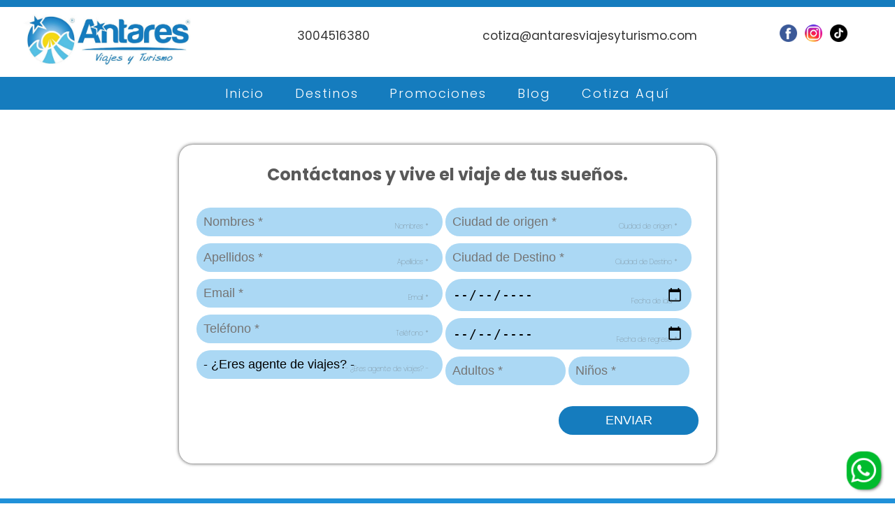

--- FILE ---
content_type: text/html; charset=UTF-8
request_url: https://antaresviajesyturismo.com/contacto
body_size: 6414
content:
 <html>
    <head>
        <meta charset="UTF-8">
        <meta name="viewport" content="width=device-width,initial-scale=1">
        <title>Antares</title>
        <meta name="description" content="">
        <meta name="keywords" content="">
        <meta name="author" content="">
        <meta name="copyright" content="">
        <meta name="robots" content="">

        <script src="https://code.jquery.com/jquery-3.5.1.min.js" integrity="sha256-9/aliU8dGd2tb6OSsuzixeV4y/faTqgFtohetphbbj0=" crossorigin="anonymous"></script>
        
        <link rel="stylesheet" href="https://cdnjs.cloudflare.com/ajax/libs/font-awesome/5.15.2/css/all.min.css" integrity="sha512-HK5fgLBL+xu6dm/Ii3z4xhlSUyZgTT9tuc/hSrtw6uzJOvgRr2a9jyxxT1ely+B+xFAmJKVSTbpM/CuL7qxO8w==" crossorigin="anonymous" />
        <link rel="stylesheet" href="https://cdnjs.cloudflare.com/ajax/libs/OwlCarousel2/2.3.4/assets/owl.carousel.min.css" integrity="sha256-UhQQ4fxEeABh4JrcmAJ1+16id/1dnlOEVCFOxDef9Lw=" crossorigin="anonymous">
        <link rel="stylesheet" href="https://cdnjs.cloudflare.com/ajax/libs/OwlCarousel2/2.3.4/assets/owl.theme.default.min.css" integrity="sha256-kksNxjDRxd/5+jGurZUJd1sdR2v+ClrCl3svESBaJqw=" crossorigin="anonymous">
        <script src="https://cdnjs.cloudflare.com/ajax/libs/OwlCarousel2/2.3.4/owl.carousel.min.js" crossorigin="anonymous"></script>
        <link rel="stylesheet" href="https://cdnjs.cloudflare.com/ajax/libs/animate.css/4.1.0/animate.min.css">
        
        <script src="https://cdnjs.cloudflare.com/ajax/libs/sweetalert/1.1.3/sweetalert.min.js"></script>
        <link rel="stylesheet" href="https://antaresviajesyturismo.com/panel/inc/sty/sweetalert.css">

        <link rel="preconnect" href="https://fonts.gstatic.com">
        <link href="https://fonts.googleapis.com/css2?family=Poppins:ital,wght@0,100;0,200;0,300;0,400;0,500;0,600;0,700;0,800;0,900;1,100;1,200;1,300;1,400;1,500;1,600;1,700;1,800;1,900&display=swap" rel="stylesheet"> 

        <script src="https://cdnjs.cloudflare.com/ajax/libs/jquery.colorbox/1.6.4/jquery.colorbox-min.js?sds"></script>
        <link rel="stylesheet" type="text/css" href="https://antaresviajesyturismo.com/panel/inc/sty/colorbox.css?ss">
        
        <link rel="stylesheet" type="text/css" href="https://antaresviajesyturismo.com/panel/inc/sty/basic.css?sds">
        <script src="https://antaresviajesyturismo.com/panel/inc/js/js.js"></script>
        
        <link rel="icon"  href="https://www.antaresviajesyturismo.com/panel/inc/fle/crt/crt_21e5c1abfe4eeee620c4f62e490a334299f5756c.jpeg"/>
        
        <base href="https://antaresviajesyturismo.com/"> 
        
        <!-- Google Tag Manager -->
        <script>(function(w,d,s,l,i){w[l]=w[l]||[];w[l].push({'gtm.start':
        new Date().getTime(),event:'gtm.js'});var f=d.getElementsByTagName(s)[0],
        j=d.createElement(s),dl=l!='dataLayer'?'&l='+l:'';j.async=true;j.src=
        'https://www.googletagmanager.com/gtm.js?id='+i+dl;f.parentNode.insertBefore(j,f);
        })(window,document,'script','dataLayer','GTM-PRKXBG8K');</script>
        <!-- End Google Tag Manager -->
        
        <!-- Meta Pixel Code -->
            <script>
            !function(f,b,e,v,n,t,s)
            {if(f.fbq)return;n=f.fbq=function(){n.callMethod?
            n.callMethod.apply(n,arguments):n.queue.push(arguments)};
            if(!f._fbq)f._fbq=n;n.push=n;n.loaded=!0;n.version='2.0';
            n.queue=[];t=b.createElement(e);t.async=!0;
            t.src=v;s=b.getElementsByTagName(e)[0];
            s.parentNode.insertBefore(t,s)}(window, document,'script',
            'https://connect.facebook.net/en_US/fbevents.js');
            fbq('init', '1169273550328153');
            fbq('track', 'PageView');
            </script>
            <noscript><img height="1" width="1" style="display:none"
            src="https://www.facebook.com/tr?id=1169273550328153&ev=PageView&noscript=1"
            /></noscript>
        <!-- End Meta Pixel Code -->
    </head>
    <body>
        <!-- Google Tag Manager (noscript) -->
        <noscript><iframe src="https://www.googletagmanager.com/ns.html?id=GTM-PRKXBG8K"
        height="0" width="0" style="display:none;visibility:hidden"></iframe></noscript>
        <!-- End Google Tag Manager (noscript) -->
        <header>
            <div class=" __pr_hdr">
                <div class="wrp">
                    <div class="col_30 lgo">
                        <a href="/"><img class="__lgo" src="https://www.antaresviajesyturismo.com/panel/inc/fle/crt/crt_3148b561938eeff58db8551e92572384d166de63.jpeg" alt="Logo Antares "/></a>
                    </div>
                    <div class="col_70">
                        <div class="col_30">
                            <span>3004516380</span>
                        </div>
                        <div class="col_30">
                            <span><a href="/cdn-cgi/l/email-protection" class="__cf_email__" data-cfemail="75161a011c0f1435141b0114071006031c141f10060c0100071c06181a5b161a18">[email&#160;protected]</a></span>
                        </div>
                        <div class="col_30 __rds">
                            <span></span>
                            <ul>
                                <li><a target="_blank" href="https://www.facebook.com/ViajesAntares/?locale=es_LA"><img src="https://www.antaresviajesyturismo.com/panel/inc/fle/ico/fb.png"></a></li>
                                <li><a target="_blank" href="https://www.instagram.com/antaresviajesturismo/"><img src="https://www.antaresviajesyturismo.com/panel/inc/fle/ico/ig.png"></a></li>
                                <li><a target="_blank" href="https://www.tiktok.com/@antaresviajesturismo?lang=es"><img src="https://www.antaresviajesyturismo.com/panel/inc/fle/ico/tik-tok.png"></a></li>
                            </ul>
                        </div>
                    </div>
                </div>
            </div>
            <div class="__mnu" >
                                <nav>
                    <ul>
                        <li><a href="/">Inicio</a></li>
                        <li><a href="/destinos">Destinos</a>
                            <ul>
                                                                    <li><a href="/destinos/?__mnu=12">Norte Am&eacute;rica</a>
                                        
                                                                                    <ul>
                                                                                                    <li><a href="/destinos/?__ctg=8">Estados Unidos</a></li>
                                                                                                    <li><a href="/destinos/?__ctg=9">Estados Unidos Oeste</a></li>
                                                                                                    <li><a href="/destinos/?__ctg=10">Estados Unidos Florida</a></li>
                                                                                                    <li><a href="/destinos/?__ctg=11">Canad&aacute;</a></li>
                                                                                                    <li><a href="/destinos/?__ctg=12">M&eacute;xico</a></li>
                                                                                            </ul>
                                                                                
                                    </li>
                                                                    <li><a href="/destinos/?__mnu=13">Colombia</a>
                                        
                                                                                    <ul>
                                                                                                    <li><a href="/destinos/?__ctg=4">Caribe</a></li>
                                                                                                    <li><a href="/destinos/?__ctg=16">Insular</a></li>
                                                                                                    <li><a href="/destinos/?__ctg=17">Orinoqu&iacute;a</a></li>
                                                                                                    <li><a href="/destinos/?__ctg=18">Pac&iacute;fica</a></li>
                                                                                                    <li><a href="/destinos/?__ctg=19">Andina</a></li>
                                                                                                    <li><a href="/destinos/?__ctg=20">Amazon&iacute;a</a></li>
                                                                                            </ul>
                                                                                
                                    </li>
                                                                    <li><a href="/destinos/?__mnu=14">Europa</a>
                                        
                                                                                    <ul>
                                                                                                    <li><a href="/destinos/?__ctg=3">Espa&ntilde;a</a></li>
                                                                                                    <li><a href="/destinos/?__ctg=22">Circuitos</a></li>
                                                                                                    <li><a href="/destinos/?__ctg=32">Finlandia</a></li>
                                                                                            </ul>
                                                                                
                                    </li>
                                                                    <li><a href="/destinos/?__mnu=15">Asia</a>
                                        
                                                                                    <ul>
                                                                                                    <li><a href="/destinos/?__ctg=23">Rusia</a></li>
                                                                                                    <li><a href="/destinos/?__ctg=31">Tailandia</a></li>
                                                                                            </ul>
                                                                                
                                    </li>
                                                                    <li><a href="/destinos/?__mnu=16">Oceania</a>
                                        
                                                                                
                                    </li>
                                                                    <li><a href="/destinos/?__mnu=17">Sur Am&eacute;rica</a>
                                        
                                                                                    <ul>
                                                                                                    <li><a href="/destinos/?__ctg=2">Brasil</a></li>
                                                                                                    <li><a href="/destinos/?__ctg=13">Per&uacute;</a></li>
                                                                                                    <li><a href="/destinos/?__ctg=14">Argentina</a></li>
                                                                                                    <li><a href="/destinos/?__ctg=15">Chile</a></li>
                                                                                                    <li><a href="/destinos/?__ctg=24">Ecuador</a></li>
                                                                                                    <li><a href="/destinos/?__ctg=25">Bolivia</a></li>
                                                                                                    <li><a href="/destinos/?__ctg=26">Uruguay</a></li>
                                                                                                    <li><a href="/destinos/?__ctg=27">Paraguay</a></li>
                                                                                            </ul>
                                                                                
                                    </li>
                                                                    <li><a href="/destinos/?__mnu=18">Centro Am&eacute;rica y el Caribe</a>
                                        
                                                                                    <ul>
                                                                                                    <li><a href="/destinos/?__ctg=7">Caribe</a></li>
                                                                                                    <li><a href="/destinos/?__ctg=28">Panam&aacute;</a></li>
                                                                                                    <li><a href="/destinos/?__ctg=29">Rep&uacute;blica Dominicana</a></li>
                                                                                                    <li><a href="/destinos/?__ctg=30">Cuba</a></li>
                                                                                            </ul>
                                                                                
                                    </li>
                                                                    <li><a href="/destinos/?__mnu=19">Africa</a>
                                        
                                                                                    <ul>
                                                                                                    <li><a href="/destinos/?__ctg=1">Marruecos</a></li>
                                                                                                    <li><a href="/destinos/?__ctg=6">Egipto</a></li>
                                                                                            </ul>
                                                                                
                                    </li>
                                                                    <li><a href="/destinos/?__mnu=20">Medio Oriente</a>
                                        
                                                                                    <ul>
                                                                                                    <li><a href="/destinos/?__ctg=5">Turquia</a></li>
                                                                                            </ul>
                                                                                
                                    </li>
                                                                
                                
                            </ul>
                        </li>
                        <li><a href="/promociones">Promociones</a></li>
                        <li><a href="/blog">Blog</a></li>
                        <li><a href="/contacto">Cotiza aquí</a></li>
                    </ul>
                </nav>
            </div>
        </header>
        <style>
            header{
                text-align: left;
                color: #333333;
                font-family: 'Poppins', sans-serif;
            }
            header .__pr_hdr{
                background: white;
                border-top: 10px solid #157cbe;
            }
            header .__pr_hdr .wrp{
                padding: 10px 0;
            }
            header .__pr_hdr h3{
                margin: 0;
                padding: 15px 0;
            }
            header .__pr_hdr .col_30{
                font-size: 17px;
                padding: 18px 0;
            }
            header .__pr_hdr .lgo.col_30{
                padding: 0;
            }
            header .__pr_hdr .col_30.__rds{
                text-align: right;
            }
            header .__pr_hdr .col_30 ul{
                display: inline-block;
                vertical-align: top;
                margin: 0;
                padding: 0;
            }
            header .__pr_hdr .col_30 ul li{
                display: inline-block;
                vertical-align: top;
                list-style: none;
                padding: 2px;
                margin: 0 1px;
                height: 23px;
            }
            header .__pr_hdr .col_30 ul li:hover{
                transform: scale(95%);
            }
            header .__pr_hdr .col_30 ul li a{
                display: block;
                margin-top: -5px;
            }
            header .__pr_hdr .col_30 ul li img{
                height: 25px;
            }
            header .__lgo{
                position: relative;
                text-align: center;
                max-height:80px;
            }
            header .__mnu{
                width: 100%;
                position: relative;
                text-align: center;
                position: relative;
            }
            header .__mnu nav{
                background: rgb(21, 124, 190);
                width: 100%;
                position: relative;
            }
            header .__mnu nav ul{
                list-style: none;
                margin: 0;
                padding: 5px 0;
            }
            header .__mnu nav ul li{
                display: inline-block;
                vertical-align: top;
                position: relative;
            }
            header .__mnu nav ul li a{
                display: block;
                padding: 5px 20px; 
                text-transform: capitalize;
                text-decoration: none;
                color: white;
                font-family: 'Poppins', sans-serif;
                font-size: 18px;
                font-weight: 300;
                letter-spacing: 2px;
            }
            header .__mnu nav ul li:hover > ul{
                display: block;
                width: 200px;
                text-align:left;
            }
            header .__mnu nav ul li ul{
                position: absolute;
                display: none;
                background: rgb(21, 124, 190);
                border:1px solid #ccc;
                top: 90%;
                z-index: 9999;
                margin: 0;
                padding: 0;
            }
            header .__mnu nav ul li ul li{
                display: block;
                border-bottom: 1px solid #ccc;
            }
            header .__mnu nav ul li ul li:hover{
                background: #efefef;
            }
            header .__mnu nav ul li ul li:hover>a{
                color: #595959;
            }
            header .__mnu nav ul li ul li ul{
                left: 90%;
                top: 0;
            }
            header .__mnu .__sup_pnl{
                padding: 30px 0;
                position: relative;
            }
            header .__mnu .__sup_pnl .col_30{
                padding: 0 30px;
            }
            header .__mnu .__sup_pnl .__fm_sch_prop{
                padding: 10px;
                background: #417f28;
                color: white;
            }
            header .__mnu .__sup_pnl .__fm_sch_prop h4{
                margin: 0;
            }
            header .__mnu .__sup_pnl .__fm_sch_prop input{
                border: none;
            }
            header .__mnu .__sup_pnl .__fm_sch_prop input[type=radio]{
                appearance: radio;
                -moz-appearance: radio;
                width: 20px;
                height: 20px;
                margin: 10px auto 0 auto;
            }
            
            header .__mnu .__sup_pnl .__fm_sch_prop input[type=range]{
                appearance: auto;
                -moz-appearance: auto;
                height: 10px;
            }
            header .__mnu .__sup_pnl .__btn_pse{
                margin: 10px 0;
            }
            header .__mnu .__sup_pnl .__btn_pse:hover{
                transform: scale(110%);
            }
            #googlemaps{
                width: 100%;
                height: 520px;
                position: absolute;
                z-index: 0;
            }
        </style>
        
       
        
        
        <div class="__btn_inf_fxd __wsapp">
            <a target="_blank" href="https://wa.me/c/573026143586">
                <i class="fab fa-whatsapp"></i>
            </a>
        </div>
        <style>
            .__btn_inf_fxd.__wsapp{
                width: max-content;
                padding: 7px;
                position: fixed;
                z-index: 999;
                bottom: 20px;
                right: 20px;
                background: #00bb2d;
                border-radius: 20px 20px 20px 20px;
                -moz-border-radius: 20px 20px 20px 20px;
                -webkit-border-radius: 20px 20px 20px 20px;
                text-align: center;
                -webkit-box-shadow: 3px 3px 5px -3px rgba(0,0,0,0.75);
                -moz-box-shadow: 3px 3px 5px -3px rgba(0,0,0,0.75);
                box-shadow: 3px 3px 5px -3px rgba(0,0,0,0.75);
                animation: pulse 2s infinite;
            }
            .__btn_inf_fxd.__wsapp a{
                text-decoration: none;
                color: white;
                font-size: 16px;
            }
            .__btn_inf_fxd.__wsapp a i{
                font-size: 40px;
                display: inline-block;
                margin: 0 auto;
                vertical-align: middle;
            }
        </style>


        <style>
            *{
            }

            body{
                
            }
            .wrp_min{
                display: block;
                margin: 0 auto;
                width: 85%;
            }
            .wrp_min .col_50{
                width: 49%;
            }
            .col_80{
                display: inline-block;
                vertical-align: top;
                width: 79%;
            }
            .col_20{
                display: inline-block;
                vertical-align: top;
                width: 19%;
            }
        </style>



        <div class="__dv_cnt">
    <div class="__dv_dts_cnt">
                <h2 style="margin-top: 0; text-align: center;">Contáctanos y vive el viaje de tus sueños.</h2>
                <form class="__fm_cnt_bg"  id="__fm_cnt_bg">
            <div class="col_50">
                <div class="_dv_inp __dv_inp_usr_nm"><label class="__lbl_inp_usr_nm">Nombres *</label><input class="usr_nm __cnt_inp __inp rqrd_tx"   type="text" placeholder="Nombres *" id="usr_nm" name="usr_nm" value=""></div>
                <div class="_dv_inp __dv_inp_usr_ap"><label class="__lbl_inp_usr_ap">Apellidos *</label><input class="usr_ap __cnt_inp __inp rqrd_tx"   type="text" placeholder="Apellidos *" id="usr_ap" name="usr_ap" value=""></div>
                <div class="_dv_inp __dv_inp_usr_eml"><label class="__lbl_inp_usr_eml">Email *</label><input class="usr_eml __cnt_inp __inp rqrd_eml"   type="email" placeholder="Email *" id="usr_eml" name="usr_eml" value=""></div>
                <div class="_dv_inp __dv_inp_usr_tel"><label class="__lbl_inp_usr_tel">Teléfono *</label><input class="usr_tel __cnt_inp __inp rqrd_nmr"   type="number" placeholder="Teléfono *" id="usr_tel" name="usr_tel" value=""></div>
                                    <div class="__slc_dv">
	                    <label>- ¿Eres agente de viajes? -</label>
	                    <select class="LsGen usr_agnt_viaj rqrd_slc" required="required" value="" name="usr_agnt_viaj" id="usr_agnt_viaj">
	                        <option value="" disabled selected>- ¿Eres agente de viajes? -</option>
	                        	                        	                            	                            <option  value="No" > No </option>  
	                        	                        	                            	                            <option  value="Si" > Si </option>  
	                        	                    </select>
                    </div>

            </div>
            <div class="col_50">

                <div class="_dv_inp __dv_inp_usr_ciu_org"><label class="__lbl_inp_usr_ciu_org">Ciudad de origen *</label><input class="usr_ciu_org __cnt_inp __inp rqrd_tx"   type="text" placeholder="Ciudad de origen *" id="usr_ciu_org" name="usr_ciu_org" value=""></div>
                <div class="_dv_inp __dv_inp_usr_ciu_dst"><label class="__lbl_inp_usr_ciu_dst">Ciudad de Destino *</label><input class="usr_ciu_dst __cnt_inp __inp rqrd_tx"   type="text" placeholder="Ciudad de Destino *" id="usr_ciu_dst" name="usr_ciu_dst" value=""></div>
                <div class="_dv_inp __dv_inp_usr_fch_ida"><label class="__lbl_inp_usr_fch_ida">Fecha de ida *</label><input class="usr_fch_ida __cnt_inp __inp rqrd_tx"   type="date" placeholder="Fecha de ida *" id="usr_fch_ida" name="usr_fch_ida" value=""></div>
                <div class="_dv_inp __dv_inp_usr_fch_reg"><label class="__lbl_inp_usr_fch_reg">Fecha de regreso *</label><input class="usr_fch_reg __cnt_inp __inp rqrd_tx"   type="date" placeholder="Fecha de regreso *" id="usr_fch_reg" name="usr_fch_reg" value=""></div>                <div class="col_50">
                    <div class="_dv_inp __dv_inp_usr_nm_adu"><label class="__lbl_inp_usr_nm_adu">Adultos *</label><input class="usr_nm_adu __cnt_inp __inp rqrd_nmr"   type="number" placeholder="Adultos *" id="usr_nm_adu" name="usr_nm_adu" value=""></div>                </div>
                <div class="col_50">
                    <div class="_dv_inp __dv_inp_usr_nm_nin"><label class="__lbl_inp_usr_nm_nin">Niños *</label><input class="usr_nm_nin __cnt_inp __inp rqrd_nmr"   type="number" placeholder="Niños *" id="usr_nm_nin" name="usr_nm_nin" value=""></div>                </div>

            </div>
            
            <input class="btn_snd __btn "   type="button" placeholder="ENVIAR" id="btn_snd" name="btn_snd" value="ENVIAR">            
            <script data-cfasync="false" src="/cdn-cgi/scripts/5c5dd728/cloudflare-static/email-decode.min.js"></script><script>
                $('.btn_snd').click(function(){
                    SndFrmGen('cnt', 'new', '__fm_cnt_bg');
                });
             
            </script>

        </form>
    </div>
</div>
<style>
    .__dv_dts_cnt{
        font-family: 'Poppins', sans-serif;
        width: 60%;
        padding: 25px;
        background: white;
        -webkit-box-shadow: 0px 0px 5px 0px rgba(0,0,0,0.75);
        -moz-box-shadow: 0px 0px 5px 0px rgba(0,0,0,0.75);
        box-shadow: 0px 0px 5px 0px rgba(0,0,0,0.75);
        margin: 50px auto;
        position: relative;
        color: #595959;
        border-radius: 20px 20px 20px 20px;
        -moz-border-radius: 20px 20px 20px 20px;
        -webkit-border-radius: 20px 20px 20px 20px;
    }
    .__dv_dts_cnt ul{
        padding: 0;
        margin: 0;
    }
    .__dv_dts_cnt ul li{
        list-style: none;
        line-height: 35px;
    }
    .__dv_dts_cnt ul li a{
        font-size: 14px;
        color: #595959;
        text-decoration: none;
    }
    .__dv_dts_cnt iframe{
        border-radius: 10px 10px 10px 10px;
        -moz-border-radius: 10px 10px 10px 10px;
        -webkit-border-radius: 10px 10px 10px 10px;
        border: 1px solid #ccc;
    }
    .__fm_cnt_bg .__cnt_inp, .__fm_cnt_bg .__cnt_txt, .__fm_cnt_bg select{
        font-size: 18px;
        padding: 10px;
        border-radius: 100px 100px 100px 100px;
        -moz-border-radius: 100px 100px 100px 100px;
        -webkit-border-radius: 100px 100px 100px 100px;
        outline: none;
        border: none;
        background: #abd8f4;
        margin-top: 10px;
    }
    .__fm_cnt_bg .__cnt_txt{
        border-radius: 30px 30px 30px 30px;
        -moz-border-radius: 30px 30px 30px 30px;
        -webkit-border-radius: 30px 30px 30px 30px;

    }
    .__fm_cnt_bg .__btn_snd{
        width: 120px;
    }
    .__fm_cnt_bg label.__lbl_inp_usr_nm_adu, .__fm_cnt_bg label.__lbl_inp_usr_nm_nin{
        display:none !important;
    }
    .__fm_cnt_bg .btn_snd{
        margin: 30px 0 0 auto;
        width: 200px;
        border-radius: 100px 100px 100px 100px;
        -moz-border-radius: 100px 100px 100px 100px;
        -webkit-border-radius: 100px 100px 100px 100px;
        background: #157cbe;
        color: white;
        border: none;
        font-size: 18px;
        cursor: pointer;
    }
    .__fm_cnt_bg .btn_snd:hover{
        opacity: 0.7;
    }
</style>        
        
        <footer>
            <div class="wrp">
                <ul>
                    <li>Diagonal 89B #. 116A -10</li>
                    <li>3004516380</li>
                    <li><a href="/cdn-cgi/l/email-protection" class="__cf_email__" data-cfemail="95f6fae1fceff4d5f4fbe1f4e7f0e6e3fcf4fff0e6ece1e0e7fce6f8fabbf6faf8">[email&#160;protected]</a></li>
                    <li style="padding-top:15px; font-weight: bold;">Registro Nacional de Turismo No. 26181</li>
                </ul>
            </div>
            <div class="__crdts">
                <div class="col_50">
                    <p>Copyright © 2021 Antares Viajes y Turismo</p>
                </div>
                <div class="col_50">
                    <a href="https://www.solucionesdw.net" target="_blank">Desarrollado por SolucionesDW</a>
                </div>
            </div>
        </footer>
        <style>
            footer{
                color: #595959;
                font-family: 'Poppins', sans-serif;
                background: #2091d9;
                border-bottom: 30px solid #157cbe;
                padding-top: 50px;
                text-align: center;
            }
            footer ul{
                margin: 0 0 40px 0;
                list-style: none;
                padding: 0;
            }
            footer ul li{
                margin: 0;
                color: white;
                font-weight: 200;
                font-size: 14px;
            }
            footer nav ul li a{
                text-decoration: none;
                color: white;
                font-size: 13px;
            }
            
            footer .__crdts{
                margin: 20px 0;
                text-align: center;
                font-size: 13px;
                color: white;
                font-weight: 100;
            }
            footer .__crdts p{
                margin: 0;
            }
            footer .__crdts a{
                display: block;
                color: white; 
            }
            
            .__ls_scrsls ._tt_fltr{
                display: none;
            }
            
            @media(max-width:700px){
                .col_50, .col_30, .col_20, .col_25, .col_70, .col_60, .col_40, .col_80{
                    display: block;
                    width: 100%;
                }
                header .__mnu .__sup_pnl .col_30{
                    padding: 0;
                }
                header .__mnu .__sup_pnl .col_30 .col_50{
                    display: inline-block;
                    width: 49%;
                }
                header .col_50{
                    text-align:center;
                }
                header .__pr_hdr h3{
                    padding: 5px 0;
                }
                header .__pr_hdr .col_30{
                    padding: 5px 0;
                }
                
                .__dv_pro .__he{
                    padding: 5px 0;
                }
                .__dv_pro .col_60{
                    width: 100%;
                    padding: 5px;
                }
                .__dv_pro .__gal_bg{
                    height: 200px;
                }
                .__md_cnt a{
                    padding: 10px;
                }
                .__dv_pro .col_60 .col_10{
                    width:100%;
                    display: block;
                }
                .__dv_pro .__gal_ls{
                    display: inline-block;
                    vertical-align: top;
                    margin-bottom: 15px;
                }
                .__dv_pro h1{
                    text-align: center;
                    font-size: 23px;
                }
                .__dv_pro h2{
                    text-align: center;
                }
                .wrp_min .col_50{
                    width:100%;
                }
                .__form_cnt{
                    padding: 15px 0;
                }
                .__itm_crttp ul{
                    padding-left: 0;
                }
                .__itm_crttp ul li{
                    display: block;
                    width: 100%;
                }
                .__dv_dts_cnt{
                    width:100%;
                    margin: 20px auto;
                }
                .__dv_dts_cnt ul{
                    padding: 0;
                }
                
                .__form_list{
                    display:none;
                    text-align: center;
                }
                .__ls_scrsls ._tt_fltr{
                    display: block;
                    text-align: center;
                    margin: 0;
                    background: #006600;
                    color: white;
                }
                
                #__form_list{
                    display: none;
                }
            }
        </style>

        <script data-cfasync="false" src="/cdn-cgi/scripts/5c5dd728/cloudflare-static/email-decode.min.js"></script><script type="text/javascript">
            function SndFrmGen(_t, _v, _f) {
                if (ValFm(_f)) {
                    $.ajax({
                        type: 'POST',
                        url: '../../../../../prc/crg.php?_t=' + _t + '&_v=' + _v,
                        processData: false,
                        contentType: false,
                        beforeSend: function () {
                            $("." + _f).css("opacity", "0.7");
                        },
                        data: new FormData($('#' + _f)[0]),
                        success: function (rsp) {
                            var r = JSON.parse(rsp);
                            $("." + _f).css("opacity", "1");
                            if (r.rs == 'ok') {
                                swal(r.msj, "", "success");
                                if (r.fnc != 'no') {
                                    eval(r.fnc);
                                }
                            } else {
                                swal(r.msj, "", "error");

                            }
                        }
                    });
                }
            }
            $(document).ready(function () {
                $(window).scroll(function () {
                    var scroll = $(window).scrollTop();

                    if (scroll > 120) {
                        $('header').addClass('__fxd');
                    } else {
                        $('header').removeClass('__fxd');
                    }
                });
            });
        </script>



        <!--div id="cajacookies">
            <p>
                Éste sitio web usa cookies, si permanece aquí acepta su uso.
                Puede leer más sobre el uso de cookies en nuestra <a href="politica.html">política de privacidad</a>.<br><br>
                <button onclick="aceptarCookies()" class="__btn_grn"><i class="fa fa-times"></i> Aceptar y cerrar éste mensaje</button>
            </p>
        </div-->
        <style>
            #cajacookies {
                background-color: white;
                color: black;
                text-align: center;
                padding: 10px;
                position: fixed;
                bottom: 0px;
                width: 100%;
                -webkit-box-shadow: 0px -5px 5px -5px rgba(0,0,0,0.75);
                -moz-box-shadow: 0px -5px 5px -5px rgba(0,0,0,0.75);
                box-shadow: 0px -5px 5px -5px rgba(0,0,0,0.75);
                z-index: 99999;
            }
            
        </style>
    <script defer src="https://static.cloudflareinsights.com/beacon.min.js/vcd15cbe7772f49c399c6a5babf22c1241717689176015" integrity="sha512-ZpsOmlRQV6y907TI0dKBHq9Md29nnaEIPlkf84rnaERnq6zvWvPUqr2ft8M1aS28oN72PdrCzSjY4U6VaAw1EQ==" data-cf-beacon='{"version":"2024.11.0","token":"00203eeba34a4b06869cff2104575640","r":1,"server_timing":{"name":{"cfCacheStatus":true,"cfEdge":true,"cfExtPri":true,"cfL4":true,"cfOrigin":true,"cfSpeedBrain":true},"location_startswith":null}}' crossorigin="anonymous"></script>
</body>
</html>




--- FILE ---
content_type: text/css
request_url: https://antaresviajesyturismo.com/panel/inc/sty/basic.css?sds
body_size: 137
content:
*{
    box-sizing: border-box;
    -webkit-appearance: none;
	-moz-appearance: none;
	appearance: none;
}
html, body{
    margin: 0;
    padding: 0;
    overflow-x: hidden;
}
.wrp{
    width: 95%;
    display: block;
    margin: 0 auto;
}

.col_25{
    width: 24%;
    display: inline-block;
    vertical-align: top;
    margin: 0 auto;
}
.col_30{
    width: 32%;
    display: inline-block;
    vertical-align: top;
    margin: 0 auto;
}
.col_40{
    width: 38%;
    display: inline-block;
    vertical-align: top;
    margin: 0 auto;
}
.col_50{
    width: 49%;
    display: inline-block;
    vertical-align: top;
    margin: 0 auto;
}
.col_60{
    width: 58%;
    display: inline-block;
    vertical-align: top;
    margin: 0 auto;
}
.col_70{
    width: 67%;
    display: inline-block;
    vertical-align: top;
    margin: 0 auto;
}

/*inputs*/
._imp_clf {
    text-align: left;
    margin-top: 5px;
    padding: 5px;
    display: block;
    font-weight: bold;
}

._dv_inp_rad{
    width: 100%;
    padding: 5px;
    margin-top: 5px;
    box-sizing: border-box;
}
._inp_rad{
    display: inline-block;
    vertical-align: top;
    width: 20px;
    height: 20px;
}
._lbl_rad {
    display: inline-block;
    margin-top: 5px;    
}
._dv_inp_rad{
    position: relative;
    width: 100%;
}
._dv_inp_rad .__spn_err{
    position: absolute;
    top: 1px;
    right: 5px;
    font-size: 10px;
    color: RED;
}
._dv_inp_chk{
    margin-top: 5px;
    height: 37px;
    text-align: left;
}
._inp_chk{
    display: inline-block !important;
    vertical-align: middle;
    width: 25px !important;
    height: 25px !important;
}
._lbl_chk{
    padding-left: 10px;
}

.error_vld{ 
    background: rgba(255, 185, 0, 0.22);
}
._dv_inp {
    position: relative;
    width: 100%;
}
._dv_inp label {
    position: absolute;
    right: 20px;
    bottom: 6px;
    font-size: 10px;
    font-weight: 100;
}
._dv_inp .__spn_err {
    position: absolute;
    top: 1px;
    right: 5px;
    font-size: 10px;
    color: RED;
}
input, textarea{
    width: 100%;
    display: block;
    margin-top: 5px;
    padding: 10px;
    border: 2px solid #243775;
}
textarea{
    resize: none;
    height: 180px;
}
select {
    border: 1px solid #ccc;
    margin-top: 5px;
    width: 100%;
    padding: 9px;
}
select option {
    font-size: 17px;
}
.__slc_dv{
	position: relative;
}
.__slc_dv label {
    position: absolute;
    right: 20px;
    bottom: 6px;
    z-index: 99999;
    font-size: 10px;
    font-weight: 100;
}

--- FILE ---
content_type: text/javascript
request_url: https://antaresviajesyturismo.com/panel/inc/js/js.js
body_size: 2217
content:

function Fromen(__t, __v, __dv, __fl) {
    $(".__ldr").show();
    _t = __t;
    _dv = __dv;
    _fl = __fl;
    if (__v != '') {
        _v = null;
        _v = __v;
    } else {
        _v = '';
    }
    $(document).ready(function () {
        $("#" + _dv).load(_fl + '/crg.php', {title: _t, others: _v}, function () {
            $(".__ldr").hide();
        });
    });
    $(this).empty();
}

function IsEmail(email) {
    var regex = /^([a-zA-Z0-9_\.\-\+])+\@(([a-zA-Z0-9\-])+\.)+([a-zA-Z0-9]{2,4})+$/;
    if (!regex.test(email)) {
        return false;
    } else {
        return true;
    }
}

function ValFm(_fm) {
    _rtr = true;
    elemento = '';
    $("." + _fm).find(':input').each(function () {
        var elemento = this;
        _id = elemento.id;
        if (_id != '') {
            $('#' + _id).removeClass('error_vld');
            $('._spn_' + _id).remove();
            if ($('#' + _id).hasClass('rqrd_tx')) {
                if (elemento.value == '') {
                    _rtr = false;
                    $('#' + _id).addClass('error_vld');
                    $('.__dv_inp_' + _id).append('<span class="__spn_err _spn_' + _id + '">El campo no puede estar vacio</span>');
                    $('.__dv_inp_' + _id).append('<script> $("#' + _id + '").keyup(function(){ $("._spn_' + _id + '").remove(); $("#' + _id + '").removeClass("error_vld"); }); <\/script>');
                }
            } else if ($('#' + _id).hasClass('rqrd_eml')) {
                if (elemento.value == '') {
                    _rtr = false;
                    $('#' + _id).addClass('error_vld');
                    $('.__dv_inp_' + _id).append('<span class="__spn_err _spn_' + _id + '">El campo no puede estar vacio</span>');
                    $('.__dv_inp_' + _id).append('<script> $("#' + _id + '").keyup(function(){ $("._spn_' + _id + '").remove(); $("#' + _id + '").removeClass("error_vld"); }); <\/script>');
                } else {
                    if (!IsEmail(elemento.value)) {
                        _rtr = false;
                        $('#' + _id).addClass('error_vld');
                        $('.__dv_inp_' + _id).append('<span class="__spn_err _spn_' + _id + '">El correo no es valido</span>');
                        $('.__dv_inp_' + _id).append('<script> $("#' + _id + '").keyup(function(){ $("._spn_' + _id + '").remove(); $("#' + _id + '").removeClass("error_vld"); }); <\/script>');
                    }
                }
            } else if ($('#' + _id).hasClass('rqrd_nmr')) {
                if (elemento.value == '') {
                    _rtr = false;
                    $('#' + _id).addClass('error_vld');
                    $('.__dv_inp_' + _id).append('<span class="__spn_err _spn_' + _id + '">El campo no puede estar vacio</span>');
                    $('.__dv_inp_' + _id).append('<script> $("#' + _id + '").keyup(function(){ $("._spn_' + _id + '").remove(); $("#' + _id + '").removeClass("error_vld"); }); <\/script>');
                } else {
                    if (isNaN(elemento.value)) {
                        _rtr = false;
                        $('#' + _id).addClass('error_vld');
                        $('.__dv_inp_' + _id).append('<span class="__spn_err _spn_' + _id + '">El valor debe ser numerico</span>');
                        $('.__dv_inp_' + _id).append('<script> $("#' + _id + '").keyup(function(){ $("._spn_' + _id + '").remove(); $("#' + _id + '").removeClass("error_vld"); }); <\/script>');
                    } else {

                    }
                }
            } else if ($('#' + _id).hasClass('rqrd_pss')) {
                if (elemento.value == '') {
                    _rtr = false;
                    $('#' + _id).addClass('error_vld');
                    $('.__dv_inp_' + _id).append('<span class="__spn_err _spn_' + _id + '">El campo no puede estar vacio</span>');
                    $('.__dv_inp_' + _id).append('<script> $("#' + _id + '").keyup(function(){ $("._spn_' + _id + '").remove(); $("#' + _id + '").removeClass("error_vld"); }); <\/script>');
                } else {
                    if (elemento.value.length <= 7) {
                        _rtr = false;
                        $('#' + _id).addClass('error_vld');
                        $('.__dv_inp_' + _id).append('<span class="__spn_err _spn_' + _id + '">La contraseña debe tener minimo 7 caracteres</span>');
                        $('.__dv_inp_' + _id).append('<script> $("#' + _id + '").keyup(function(){ $("._spn_' + _id + '").remove(); $("#' + _id + '").removeClass("error_vld"); }); <\/script>');
                    } else {

                    }
                }
            } else if ($('#' + _id).hasClass('rqrd_rad')) {
                if ($('.rqrd_rad:checked').length == 0) {
                    _rtr = false;
                    $('#' + _id).addClass('error_vld');
                    $('.__dv_inp_rad_' + _id).append('<span class="__spn_err _spn_' + _id + '">Debe seleccionar una opcion</span>');
                    $('.__dv_inp_rad_' + _id).append('<script> $("#' + _id + '").change(function(){ $("._spn_' + _id + '").remove(); $("#' + _id + '").removeClass("error_vld"); }); <\/script>');
                } else {

                }
            }
        }
    });
    $("." + _fm).find('.LsGen').each(function () {
        var elemento = this;
        _id = elemento.id;
        if ($('#' + _id).hasClass('rqrd_slc')) {
            if (elemento.value == '') {
                _rtr = false;
                $('#' + _id).addClass('error_vld');
            }
        }
    });
    return _rtr;
}


function LdCrbx(_cnf, _cls, _F, _T, _V, _W, _H) {
    if (_W != '') {
        _w = _W;
    } else {
        _w = '80%';
    }
    if (_H != '') {
        _h = _H;
    } else {
        _w = '80%';
    }
    if (_cnf == 'ok') {
        swal({
            title: "Desea continuar",
            text: "",
            type: "warning",
            showCancelButton: true,
            confirmButtonColor: "#DD6B55",
            confirmButtonText: "Si",
            cancelButtonText: "No",
            closeOnConfirm: true,
            closeOnCancel: true
        },
                function (isConfirm) {
                    if (isConfirm) {
                        $.colorbox({className: _cls, width: _w, height: _h, href: _F + '/crg.php', data: {title: _T, others: _V}});
                    } else {

                    }
                });
    } else {
        $.colorbox({className: _cls, width: _w, height: _h, href: _F + '/crg.php', data: {title: _T, others: _V}});
    }
}

function SendFormPrc(_T, _V, _F, _L, _I, _MSJ_C) {
    if (_MSJ_C != '') {
        _cnf_m = _MSJ_C;
    } else {
        _cnf_m = 'Estas seguro?';
    }
    swal({
        title: _cnf_m,
        type: "warning",
        showCancelButton: true,
        confirmButtonColor: "#0ac0b3",
        confirmButtonText: "Si, quiero continuar",
        cancelButtonText: "Cancelar",
        closeOnConfirm: true
    },
            function () {
                $.ajax({
                    type: 'POST',
                    url: 'inc/prc/crg.php?_t=' + _T + '&_v=' + _V,
                    processData: false,
                    contentType: false,
                    beforeSend: function () {
                        $(".__lgo").addClass("_gr_anm");
                    },
                    data: new FormData($('#' + _F)[0]),
                    success: function (rsp) {
                        $(".__lgo").removeClass("_gr_anm");
                        var r = JSON.parse(rsp);

                        if (r.msj_ok != undefined) {
                            _msj_ok = r.msj_ok;
                        } else {
                            _msj_ok = 'Proceso exitoso';
                        }
                        if (r.msj_no != undefined) {
                            _msj_no = r.msj_no;
                        } else {
                            _msj_no = 'No es posible procesar';
                        }
                        if (_L == 'clrbx') {
                            if (r.rs != 'ok') {
                                __tp = "error";
                                _rs_m = _msj_no;
                            } else {
                                __tp = "success";
                                _rs_m = _msj_ok;
                                if (r.ls != 'ok') {
                                    if (r.fnc != '') {
                                        eval(r.fnc);
                                    }
                                } else {
                                    $.colorbox.close();
                                }
                            }
                        } else {
                            if (r.rs != 'ok') {
                                __tp = "error";
                                _rs_m = _msj_no;
                                if (r.fnc != '') {
                                    eval(r.fnc);
                                }
                            } else {
                                __tp = "success";
                                _rs_m = _msj_ok;
                                if (r.ls != 'ok') {
                                    if (r.fnc != '') {
                                        eval(r.fnc);
                                    } else if (r.i != '') {
                                        $("#" + _L).load('cnt/crg.php', {title: _T, others: r.i});
                                    }
                                } else {
                                    $("#" + _L).load('cnt/crg.php', {title: _T, others: _I});
                                }
                            }
                        }
                        swal({title: _rs_m, type: __tp, timer: 1400, showConfirmButton: false});
                    },
                });
            });
}

function SendFormPrcNoCnfrm(_T, _V, _F, _L, _I, _MSJ_C) {
    $(".__ldr").show();
    $.ajax({
        type: 'POST',
        url: 'inc/prc/crg.php?_t=' + _T + '&_v=' + _V,
        processData: false,
        contentType: false,
        beforeSend: function () {
            $(".__ldr").show();
        },
        data: new FormData($('#' + _F)[0]),
        success: function (rsp) {
            $(".__ldr").hide();
            var r = JSON.parse(rsp);

            if (r.msj_ok != undefined) {
                _msj_ok = r.msj_ok;
            } else {
                _msj_ok = 'Proceso exitoso';
            }
            if (r.msj_no != undefined) {
                _msj_no = r.msj_no;
            } else {
                _msj_no = 'No es posible procesar';
            }
            if (_L == 'clrbx') {
                if (r.rs != 'ok') {
                    __tp = "error";
                    _rs_m = _msj_no;
                } else {
                    __tp = "success";
                    _rs_m = _msj_ok;
                    if (r.ls != 'ok') {
                        if (r.fnc != '') {
                            eval(r.fnc);
                        }
                    } else {
                        $.colorbox.close();
                    }
                }
            } else {
                if (r.rs != 'ok') {
                    __tp = "error";
                    _rs_m = _msj_no;
                    if (r.fnc != '') {
                        eval(r.fnc);
                    }
                } else {
                    __tp = "success";
                    _rs_m = _msj_ok;
                    if (r.ls != 'ok') {
                        if (r.fnc != '') {
                            eval(r.fnc);
                        } else if (r.i != '') {
                            $("#" + _L).load('cnt/crg.php', {title: _T, others: r.i});
                        }
                    } else {
                        $("#" + _L).load('cnt/crg.php', {title: _T, others: _I});
                    }
                }
            }
            if (r.msj == 'no') {
                
            }else{
                swal({title: _rs_m, type: __tp, timer: 1400, showConfirmButton: false});
            }
            
        },
    });
}


/*listas relacionales*/
function GtDtRlc(_t, _tp, __sch, _cnt){
    $.ajax({
        url: 'cnt/_dt/crg.php',
        dataType: 'text',
        data: {
            _t: _t,
            tp: _tp,
            sch: __sch
        },
        type: 'post',
        contentType: 'application/x-www-form-urlencoded',
        beforeSend: function() {
            $(".__lgo").addClass("_gr_anm");
        },
        success: function(rsp) {
            $(".__lgo").removeClass("_gr_anm");
            var r = JSON.parse(rsp);
            if(r.rs == 'ok'){
                $('.'+_cnt).empty();
                __c = 1;
                $.each(r, function(i, vl) {
                    if(vl.id != undefined){
                        if(vl.clr != undefined){ _clr = 'background:'+vl.clr+';'; }else{ _clr = ''; }
                        if(_tp == 'add'){
                            $('.'+_cnt).append('<div style="'+_clr+'" onclick="SndRlc(\''+_t+'\', \'add\', \''+vl.id+'\', \''+__sch+'\');" class="_itm_rel _add _itm_add_'+__c+'">'+vl.tt+'</div>');
                        } else if(_tp == 'rmv'){
                            $('.'+_cnt).append('<div style="'+_clr+'" onclick="SndRlc(\''+_t+'\', \'rmv\', \''+vl.id+'\', \''+__sch+'\');" class="_itm_rel _rmv _itm_rmv_'+__c+'">'+vl.tt+'</div>');
                        }

                    }
                    __c = __c + 1;
                });
            }else{
                $('.'+_cnt).empty();
            }  
        }
    });
}

function SndRlc(_t, _prc, _id, _rlc){
    $.ajax({
        url: 'inc/prc/crg.php?_t=' + _t + '&_v=' + _prc,
        dataType: 'text',
        data: {
            id: _id,
            rlc: _rlc
        },
        type: 'post',
        contentType: 'application/x-www-form-urlencoded',
        beforeSend: function() {
            $(".__lgo").addClass("_gr_anm");
        },
        success: function(rsp) {
            $(".__lgo").removeClass("_gr_anm");
            var r = JSON.parse(rsp);
            if(r.rs == 'ok'){
                GtDtRlc(_t, 'add', _rlc, '_add_rlc');
                GtDtRlc(_t, 'rmv', _rlc, '_rmv_rlc');
            }else{

            }  
        }
    });
}

$('._flt_tt').click(function (){
    if($('._flt_fm').hasClass('__shw')){
        $('._flt_fm').removeClass('__shw');
    }else{
        $('._flt_fm').addClass('__shw');
    }
});


function formatNumber(num) {
    num += '';
    var splitStr = num.split('.');
    var splitLeft = splitStr[0];
    var splitRight = splitStr.length > 1 ? '.' + splitStr[1] : '';
    var regx = /(\d+)(\d{3})/;
    while (regx.test(splitLeft)) {
        splitLeft = splitLeft.replace(regx, '$1' + '.' + '$2');
    }
    return '$' + splitLeft + splitRight;
}


/*COOKIES MESSAGE*/

/* ésto comprueba la localStorage si ya tiene la variable guardada */
function compruebaAceptaCookies() {
  if(localStorage.aceptaCookies == 'true'){
    cajacookies.style.display = 'none';
  }
}

/* aquí guardamos la variable de que se ha
aceptado el uso de cookies así no mostraremos
el mensaje de nuevo */
function aceptarCookies() {
  localStorage.aceptaCookies = 'true';
  cajacookies.style.display = 'none';
}

/* ésto se ejecuta cuando la web está cargada */
$(document).ready(function () {
  compruebaAceptaCookies();
});